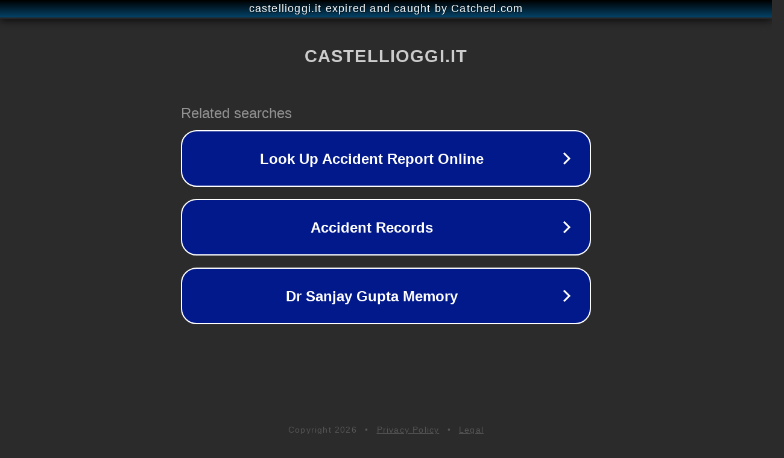

--- FILE ---
content_type: text/html; charset=utf-8
request_url: https://www.castellioggi.it/tag/prevenzione-al-disagio-minorile/
body_size: 1106
content:
<!doctype html>
<html data-adblockkey="MFwwDQYJKoZIhvcNAQEBBQADSwAwSAJBANDrp2lz7AOmADaN8tA50LsWcjLFyQFcb/P2Txc58oYOeILb3vBw7J6f4pamkAQVSQuqYsKx3YzdUHCvbVZvFUsCAwEAAQ==_kR3GuBqAhOyE/7nEd87i+9o7YRPB8JXEXTiR9DNlTU0bmu8XMFfd/fGN2ATbNQ9YcaLJD7vUwpanmfojou2nxQ==" lang="en" style="background: #2B2B2B;">
<head>
    <meta charset="utf-8">
    <meta name="viewport" content="width=device-width, initial-scale=1">
    <link rel="icon" href="[data-uri]">
    <link rel="preconnect" href="https://www.google.com" crossorigin>
</head>
<body>
<div id="target" style="opacity: 0"></div>
<script>window.park = "[base64]";</script>
<script src="/bmHRJGMrX.js"></script>
</body>
</html>
